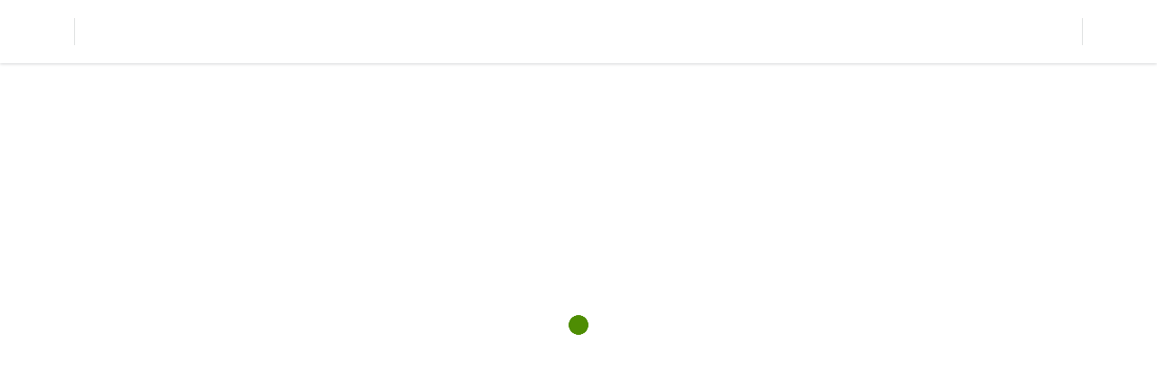

--- FILE ---
content_type: text/html; charset=utf-8
request_url: https://app.koofr.net/links/aca58de8-8fc6-4a3d-9cc8-afda7b606e12
body_size: 1892
content:
<!doctype html><html><head><meta charset="utf-8"><meta name="viewport" content="width=device-width,initial-scale=1,maximum-scale=1,user-scalable=no"><meta http-equiv="X-UA-Compatible" content="IE=edge"/><title>Koofr - Download link for PE</title><link rel="icon" type="image/png" href="/app/favicon.png"><meta property="og:type" content="website"/><meta property="og:url" content="https://app.koofr.net/links/aca58de8-8fc6-4a3d-9cc8-afda7b606e12"/><meta property="og:title" content="PE"/><meta name="twitter:title" content="PE"/><meta name="description" content="Shared folder PE"/><meta property="og:description" content="Shared folder PE"/><meta name="twitter:description" content="Shared folder PE"> <meta property="og:image" content="https://app.koofr.net/mailassets/3/logo-og.png"/><meta name="twitter:image" content="https://app.koofr.net/mailassets/3/logo-large-white.png"/><meta name="twitter:card" content="summary"/> <meta name="twitter:site" content="@KoofrNet"/> <style>body {
      overflow-y: scroll;
      margin: 0;
    }

    body.dark {
      background-color: #011722;
    }

    .l-app-loading {
      position: fixed;
      left: 0;
      right: 0;
      top: 0;
      bottom: 0;
      display: -ms-flexbox;
      display: flex;
      background-color: #ffffff;
      z-index: 10000;
      opacity: 1;
      transition: opacity 0.3s ease-out;
    }

    body.dark .l-app-loading {
      background-color: #011722;
    }

    .l-app-loading.is-hidden {
      opacity: 0;
    }

    .l-app-loading__navbar {
      position: fixed;
      top: 0;
      left: 0;
      right: 0;
      height: 70px;
      background-color: #FFFFFF;
      box-shadow: 0 1px 3px 0 #D4D6D7;
    }

    body.dark .l-app-loading__navbar {
      background-color: #011722;
    }

    .l-app-loading__navbar-line {
      position: fixed;
      top: 20px;
      background-color: #DFE1E1;
      width: 1px;
      height: 30px;
    }

    body.dark .l-app-loading__navbar-line {
      background-color: #3A4D55;
    }

    .l-app-loading__navbar-line--left {
      left: 82px;
    }

    .l-app-loading__navbar-line--right {
      right: 82px;
    }

    .l-app-loading__circle {
      width: 70px;
      height: 70px;
      margin: auto;
      background-color: #4E8D03;
      border-radius: 100%;
      -webkit-animation: app-loading-circle 2s infinite ease-out both;
      animation: app-loading-circle 2s infinite ease-out both;
    }

    body.dark .l-app-loading__circle {
      background-color: #6FC936;
    }

    @-webkit-keyframes app-loading-circle {
      0%, 100% {
        -webkit-transform: scale(0.1);
      }
      50% {
        -webkit-transform: scale(1.0);
      }
    }

    @keyframes app-loading-circle {
      0%, 100% {
        -webkit-transform: scale(0.1);
        transform: scale(0.1);
      }
      50% {
        -webkit-transform: scale(1.0);
        transform: scale(1.0);
      }
    }

    @media (max-width: 768px) {
      .l-app-loading__navbar {
        height: 60px;
      }

      .l-app-loading__navbar-line {
        top: 15px;
      }

      .l-app-loading__navbar-line--left {
        left: 62px;
      }

      .l-app-loading__navbar-line--right {
        right: 62px;
      }

      .l-app-loading__circle {
        width: 60px;
        height: 60px;
      }
    }

    .l-unsupported-browser {
      font-family: Arial, Helvetica, sans-serif;
      position: fixed;
      left: 0;
      right: 0;
      top: 0;
      bottom: 0;
      background-color: #ffffff;
      z-index: 11000;
      text-align: center;
      padding: 100px;
      display: none;
    }

    html.unsupported-browser .l-unsupported-browser {
      display: block;
    }

    .l-unsupported-browser h1 {
      margin: 0 0 30px;
      font-size: 28px;
    }

    .l-unsupported-browser p {
      margin: 0 0 30px;
    }

    .l-unsupported-browser__button {
      font-size: 13px;
      color: #fff;
      text-decoration: none;
      background-color: #4E8D03;
      padding: 10px 13px;
    }

    .l-unsupported-browser__button:hover {
      color: #fff;
      text-decoration: none;
    }</style><script defer="defer" src="/app/assets/9716.89d867f84451a4e42267.js"></script><script defer="defer" src="/app/assets/polyfills.dd6c713f9f673516b6d2.js"></script><script defer="defer" src="/app/assets/836.211abf20ba1e53a6a56b.js"></script><script defer="defer" src="/app/assets/bundle.c155193d2e0f04b097b7.js"></script></head><body><div id="app-container"></div><div class="l-app-loading" id="app-loading"><div class="l-app-loading__navbar"></div><div class="l-app-loading__navbar-line l-app-loading__navbar-line--left"></div><div class="l-app-loading__navbar-line l-app-loading__navbar-line--right"></div><div class="l-app-loading__circle"></div></div><div class="l-unsupported-browser"><h1>You seem to be using an unsupported browser.</h1><p>Old browsers can put your security at risk, are slow and don't work with Koofr application. To access Koofr, you'll need to update to a modern browser.</p><p><a href="https://www.whatsmybrowser.org/" class="l-unsupported-browser__button">Upgrade</a></p></div><script>var requestBodyBase64 = "";
    var authFlowSessionPreload =  null ;

    function getUserPreferredTheme() {
      if (
        window.matchMedia &&
        window.matchMedia('(prefers-color-scheme: dark)').matches
      ) {
        return 'dark';
      }

      return 'light';
    }

    function resolveTheme(theme) {
      if (
        theme === 'dark' ||
        (theme === 'system' && getUserPreferredTheme() === 'dark')
      )
        return 'dark';

      return 'light';
    }

    const theme = localStorage.getItem("ui:theme");

    if (theme !== null) {
      if (resolveTheme(theme) === 'dark') {
        document.body.classList.add('dark');
        document.documentElement.setAttribute('data-color-scheme', 'dark');
      }
    }</script></body></html>